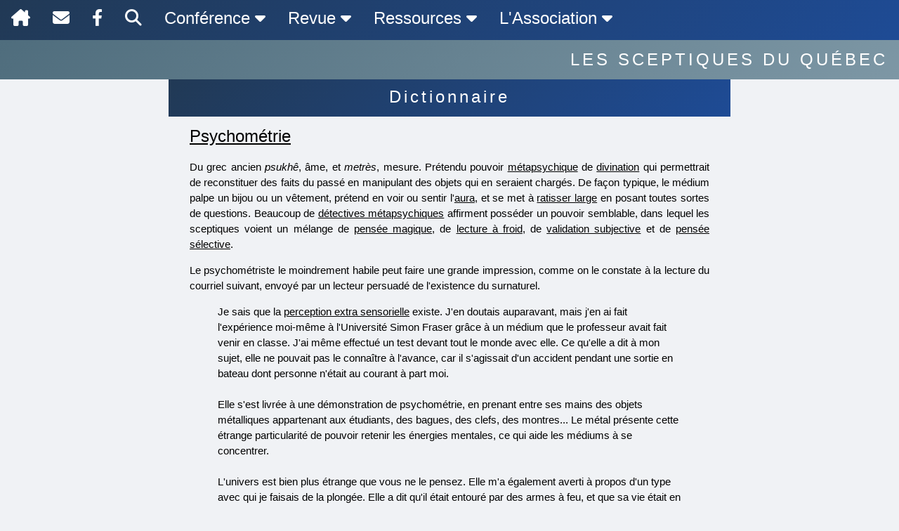

--- FILE ---
content_type: text/html; charset=UTF-8
request_url: https://sceptiques.qc.ca/dictView.php?ID=912
body_size: 11683
content:
<!DOCTYPE html>
<html>
<head>
<!-- Google Tag Manager -->
<script>(function(w,d,s,l,i){w[l]=w[l]||[];w[l].push({'gtm.start':
new Date().getTime(),event:'gtm.js'});var f=d.getElementsByTagName(s)[0],
j=d.createElement(s),dl=l!='dataLayer'?'&l='+l:'';j.async=true;j.src=
'https://www.googletagmanager.com/gtm.js?id='+i+dl;f.parentNode.insertBefore(j,f);
})(window,document,'script','dataLayer','GTM-WBWMZ8T');</script>

<!-- Google tag (gtag.js) -->
<script async src="https://www.googletagmanager.com/gtag/js?id=G-C4M6V5YQJX"></script>
<script>
  window.dataLayer = window.dataLayer || [];
  function gtag(){dataLayer.push(arguments);}
  gtag('js', new Date());

  gtag('config', 'G-C4M6V5YQJX');
</script>

<!-- Clarity tracking code for https://sceptiques.qc.ca/ -->
<script type="text/javascript">
    (function(c,l,a,r,i,t,y){
        c[a]=c[a]||function(){(c[a].q=c[a].q||[]).push(arguments)};
        t=l.createElement(r);t.async=1;t.src="https://www.clarity.ms/tag/"+i;
        y=l.getElementsByTagName(r)[0];y.parentNode.insertBefore(t,y);
    })(window, document, "clarity", "script", "ferkm2ah5n");
</script>

<!-- Matomo -->
<script>
  var _paq = window._paq = window._paq || [];
  /* tracker methods like "setCustomDimension" should be called before "trackPageView" */
  _paq.push(['trackPageView']);
  _paq.push(['enableLinkTracking']);
  (function() {
    var u="//sceptiques.qc.ca/SEOpanel/";
    _paq.push(['setTrackerUrl', u+'piwik.php']);
    _paq.push(['setSiteId', '1']);
    var d=document, g=d.createElement('script'), s=d.getElementsByTagName('script')[0];
    g.async=true; g.src=u+'piwik.js'; s.parentNode.insertBefore(g,s);
  })();
</script>

<title>Les Sceptiques du Québec et la promotion de l'esprit critique</title>
<meta charset="UTF-8">
<meta http-equiv='content-language' content='fr-ca'>
<meta name="viewport" content="width=device-width, initial-scale=1">
<meta name="description" content="Encourager la pensée sceptique critique et rationnelle fondée sur la démarche scientifique et de diffuser de l'information scientifique." />

<link rel="stylesheet" href="w3.css">
<link rel="stylesheet" href="w3-theme-blue-grey.css">
<link rel="stylesheet" href="w3-custom-sceptiques.css">
<!-- <link rel="stylesheet" href="https://fonts.googleapis.com/css?family=verdana"> -->
<!-- <script src="https://kit.fontawesome.com/d0aedaa212.js" crossorigin="anonymous"></script> -->

<link href="/SdQwebFonts/css/all.css" rel="stylesheet">

<style>
    /* responsive, form small screens */
    @media (max-width: 640px) {
        H2 {
            font-size: 14px;
        }
        H3 {
            font-size: 13px;
        }
    }
    .mySlides {display:none}
    .w3-tag, .fa {cursor:pointer}
    .w3-tag {height:15px;width:15px;padding:0;margin-top:6px}
</style>

</head>
<body>
<!-- Google Tag Manager (noscript) -->
<noscript><iframe src="https://www.googletagmanager.com/ns.html?id=GTM-WBWMZ8T"
height="0" width="0" style="display:none;visibility:hidden"></iframe></noscript>
<!-- End Google Tag Manager (noscript) -->

<!-- DÉBUT BARRE DE NAVIGATION -->
<div class="w3-top">
    <div class="w3-bar w3-theme-d2 w3-left-align">
        <a class="w3-bar-item w3-button w3-hide-medium w3-hide-large w3-right w3-hover-white w3-theme-d2" href="javascript:void(0);" onclick="openNav()"><i class="fa fa-bars"></i></a>
        <a href="index.php" class="w3-bar-item w3-button" title="accueil"><i class="fa-solid fa-house-chimney"></i></a>
        <a href="contact.php" class="w3-bar-item w3-button w3-hide-small w3-hover-white" title="contactez-nous"><i class="fa-solid fa-envelope"></i></a>
        <a href="https://www.facebook.com/SceptiquesDuQuebec" class="w3-bar-item w3-button w3-hide-small w3-hover-white" title="facebook" target="_blank"><i class="fa-brands fa-facebook-f"></i></a>
        <!--<a href="https://twitter.com/DuSceptiques" class="w3-bar-item w3-button w3-hide-small w3-hover-white" title="twitter" target="_blank"><i class="fa-brands fa-twitter"></i></a><-->
        <a href="recherche.php" class="w3-bar-item w3-button w3-hide-small w3-hover-white" title="recherche"><i class="fa-solid fa-magnifying-glass"></i></a>
        <div class="w3-dropdown-hover w3-hide-small">
            <button class="w3-button" title="Notifications">Conférence <i class="fa fa-caret-down"></i></button>     
            <div class="w3-dropdown-content w3-card-4 w3-bar-block">
                <a href="indexConferences.php" class="w3-bar-item w3-button">Index des conférences</a>
                <a href="indexVideosConferences.php" class="w3-bar-item w3-button">Vidéos des conférences</a>
            </div>
        </div>  

        <div class="w3-dropdown-hover w3-hide-small">
            <button class="w3-button" title="Notifications">Revue <i class="fa fa-caret-down"></i></button>     
            <div class="w3-dropdown-content w3-card-4 w3-bar-block">
                <a href="indexDesRevues.php" class="w3-bar-item w3-button">Index des revues</a>
                <a href="couverturesRevues.php" class="w3-bar-item w3-button">Couvertures des revues</a>
                <a href="boutiqueAbonnementRevue.php" class="w3-bar-item w3-button">S'abonner</a>
                <a href="boutiqueNumeroPrecis.php" class="w3-bar-item w3-button">Commander un numéro précis</a>
                <a href="caricatures.php" class="w3-bar-item w3-button">Caricatures</a>
                <a href="generalView.php?ID=4" class="w3-bar-item w3-button">Proposez un texte</a>
            </div>
        </div> 

        <div class="w3-dropdown-hover w3-hide-small">
            <button class="w3-button" title="Notifications">Ressources <i class="fa fa-caret-down"></i></button>     
            <div class="w3-dropdown-content w3-card-4 w3-bar-block">
                <a href="dictionnaire.php" class="w3-bar-item w3-button">Dictionnaire Sceptique</a>
                <a href="generalView.php?ID=16" class="w3-bar-item w3-button">Quackwatch</a>
                <a href="generalView.php?ID=17" class="w3-bar-item w3-button">Chroniques SdQ</a>
                <a href="generalView.php?ID=20" class="w3-bar-item w3-button">Argumentaires</a>
                <a href="generalView.php?ID=6" class="w3-bar-item w3-button">Émissions télé québécoises</a>
                <a href="generalView.php?ID=7" class="w3-bar-item w3-button">Sites sceptiques recommandés</a>
                <a href="suggestionsView.php" class="w3-bar-item w3-button">Suggestions de lecture</a>
            </div>
        </div>   

        <div class="w3-dropdown-hover w3-hide-small">
            <button class="w3-button" title="Notifications">L'Association <i class="fa fa-caret-down"></i></button>     
            <div class="w3-dropdown-content w3-card-4 w3-bar-block">
                <a href="revues/pdf/qs25p4.pdf" target="_blank" class="w3-bar-item w3-button">Le début de l'association</a>
                <a href="generalView.php?ID=8" class="w3-bar-item w3-button">Mission et rôle</a>
                <a href="boutiqueDevenirMembre.php" class="w3-bar-item w3-button">Devenir membre</a>
                <a href="boutiqueFaireDon.php" class="w3-bar-item w3-button">Faire un don</a>
                <a href="generalView.php?ID=9" class="w3-bar-item w3-button">Foire aux questions</a>
                <a href="generalView.php?ID=10" class="w3-bar-item w3-button">Administration</a>
                <a href="generalView.php?ID=11" class="w3-bar-item w3-button">Prix sceptique</a>
                <a href="boutique.php" class="w3-bar-item w3-button">Boutique</a>
            </div>
        </div>
    </div>
    <div class="w3-bar w3-theme-l1"><h2 class="w3-wide w3-right w3-text-white w3-margin-right">LES SCEPTIQUES DU QUÉBEC</h2></div>

    <!-- fin barre de navigation -->

    <!-- DÉBUT BARRE DE NAVIGATION PETITE ÉCRAN -->
    <div id="navDemo" class="w3-bar-block w3-light-grey w3-hide w3-hide-large w3-hide-medium">
        <a href="contact.php" class="w3-bar-item w3-button" title="Contactez-nous">Contactez-nous</a>
        <a href="recherche.php" class="w3-bar-item w3-button" title="recherche"><i class="fa fa-search"></i></a>
        <a href="https://www.facebook.com/SceptiquesDuQuebec" class="w3-bar-item w3-button" title="facebook" target="_blank"><i class="fa-brands fa-facebook-f"></i></a>
        <!--<a href="https://twitter.com/DuSceptiques" class="w3-bar-item w3-button" title="twitter" target="_blank"><i class="fa-brands fa-twitter"></i></a>-->

        <div class="w3-dropdown-hover">
            <button class="w3-button" title="Notifications">Conférence <i class="fa fa-caret-down"></i></button>     
            <div class="w3-dropdown-content w3-card-4 w3-bar-block">
                <a href="indexConferences.php" class="w3-bar-item w3-button">Index des conférences</a>
                <a href="indexVideosConferences.php" class="w3-bar-item w3-button">Vidéos des conférences</a>
            </div>
        </div>  

        <div class="w3-dropdown-hover">
            <button class="w3-button" title="Notifications">Revue <i class="fa fa-caret-down"></i></button>     
            <div class="w3-dropdown-content w3-card-4 w3-bar-block">
                <a href="indexDesRevues.php" class="w3-bar-item w3-button">Index des revues</a>
                <a href="couverturesRevues.php" class="w3-bar-item w3-button">Couvertures des revues</a>
                <a href="boutiqueAbonnementRevue.php" class="w3-bar-item w3-button">S'abonner</a>
                <a href="boutiqueNumeroPrecis.php" class="w3-bar-item w3-button">Commander un numéro précis</a>
                <a href="caricatures.php" class="w3-bar-item w3-button">Caricatures</a>
                <a href="generalView.php?ID=4" class="w3-bar-item w3-button">Proposez un texte</a>
            </div>
        </div> 

        <div class="w3-dropdown-hover">
            <button class="w3-button" title="Notifications">Ressources <i class="fa fa-caret-down"></i></button>     
            <div class="w3-dropdown-content w3-card-4 w3-bar-block">
                <a href="dictionnaire.php" class="w3-bar-item w3-button">Dictionnaire Sceptique</a>
                <a href="generalView.php?ID=16" class="w3-bar-item w3-button">Quackwatch</a>
                <a href="generalView.php?ID=17" class="w3-bar-item w3-button">Chroniques SdQ</a>
                <a href="generalView.php?ID=20" class="w3-bar-item w3-button">Argumentaires</a>
                <a href="generalView.php?ID=6" class="w3-bar-item w3-button">Émissions télé québécoises</a>
                <a href="generalView.php?ID=7" class="w3-bar-item w3-button">Sites sceptiques recommandés</a>
                <a href="suggestionsView.php" class="w3-bar-item w3-button">Suggestions de lecture</a>
            </div>
        </div>           
        <div class="w3-dropdown-hover">
            <button class="w3-button" title="Notifications">L'Association <i class="fa fa-caret-down"></i></button>     
            <div class="w3-dropdown-content w3-card-4 w3-bar-block">
                <a href="revues/pdf/qs25p4.pdf" target="_blank" class="w3-bar-item w3-button">Le début de l'association</a>
                <a href="generalView.php?ID=8" class="w3-bar-item w3-button">Mission et rôle</a>
                <a href="boutiqueDevenirMembre.php" class="w3-bar-item w3-button">Devenir membre</a>
                <a href="boutiqueFaireDon.php" class="w3-bar-item w3-button">Faire un don</a>
                <a href="generalView.php?ID=9" class="w3-bar-item w3-button">Foire aux questions</a>
                <a href="generalView.php?ID=10" class="w3-bar-item w3-button">Administration</a>
                <a href="generalView.php?ID=11" class="w3-bar-item w3-button">Prix sceptique</a>
                <a href="boutique.php" class="w3-bar-item w3-button">Boutique</a>
            </div>
        </div>
    </div>
</div>

<script>

// Used to toggle the menu on smaller screens when clicking on the menu button
function openNav() {
  var x = document.getElementById("navDemo");
  if (x.className.indexOf("w3-show") == -1) {
    x.className += " w3-show";
  } else { 
    x.className = x.className.replace(" w3-show", "");
  }
}
</script>
<!-- fin barre de navigation petit écran -->



<script src="rechercher.js"></script>
<script>
    var myRecherche; // global variable
    window.addEventListener("DOMContentLoaded", function(e) {
        myRecherche = new Recherche("content");
        //myRecherche.setMatchType("left"); 
        myRecherche.apply("");
    }, false);  
</script>

<!-- DÉBUT CONTENU -->
<div class="w3-content w3-container w3-theme-d2" style="max-width:800px; margin-top:110px;">
  <h2 class="w3-wide w3-center w3-text-white">Dictionnaire</h2>
  </div>
<div class="w3-content" style="max-width:800px;"> 
    <!-- contenu -->
    <main id="content">
        <h3><a href="dictionnaire.php" title="Retour &agrave; l'index" >Psychométrie</a></h3><p class="w3-justify">Du grec ancien <em>psukhê</em>, âme, et <em>metrès</em>, mesure. Prétendu pouvoir <a href="dictView.php?ID=411">métapsychique</a> de <a href="dictView.php?ID=147">divination</a> qui permettrait de reconstituer des faits du passé en manipulant des objets qui en seraient chargés. De façon typique, le médium palpe un bijou ou un vêtement, prétend en voir ou sentir l'<a href="dictView.php?ID=91">aura</a>, et se met à <a href="dictView.php?ID=945">ratisser large</a> en posant toutes sortes de questions. Beaucoup de <a href="dictView.php?ID=289">détectives métapsychiques</a> affirment posséder un pouvoir semblable, dans lequel les sceptiques voient un mélange de <a href="dictView.php?ID=811">pensée magique</a>, de <a href="dictView.php?ID=224">lecture à froid</a>, de <a href="dictView.php?ID=1160">validation subjective</a> et de <a href="dictView.php?ID=813">pensée sélective</a>.</p>
<p class="w3-justify">Le psychométriste le moindrement habile peut faire une grande impression, comme on le constate à la lecture du courriel suivant, envoyé par un lecteur persuadé de l'existence du surnaturel.</p>
<blockquote>
<div>Je sais que la <a href="dictView.php?ID=412">perception extra sensorielle</a> existe. J'en doutais auparavant, mais j'en ai fait l'expérience moi-même à l'Université Simon Fraser grâce à un médium que le professeur avait fait venir en classe. J'ai même effectué un test devant tout le monde avec elle. Ce qu'elle a dit à mon sujet, elle ne pouvait pas le connaître à l'avance, car il s'agissait d'un accident pendant une sortie en bateau dont personne n'était au courant à part moi.</div>
<div> </div>
<div>Elle s'est livrée à une démonstration de psychométrie, en prenant entre ses mains des objets métalliques appartenant aux étudiants, des bagues, des clefs, des montres... Le métal présente cette étrange particularité de pouvoir retenir les énergies mentales, ce qui aide les médiums à se concentrer.</div>
<div> </div>
<div>L'univers est bien plus étrange que vous ne le pensez. Elle m'a également averti à propos d'un type avec qui je faisais de la plongée. Elle a dit qu'il était entouré par des armes à feu, et que sa vie était en danger. Six mois plus tard, il s'est tiré une balle dans la tête avec une de ses nombreuses armes, après que sa petite amie l'eut quitté pour un collègue de travail.</div>
<div> </div>
<div>La médium, <a href="">Maureen McGuire</a>, m'a plus tard révélé qu'elle était en contact avec lui en direct de l'au-delà. Il n'avait pas l'intention de se tuer; le coup était parti accidentellement parce qu'il avait bu.</div>
<div>Il est important de garder l'esprit ouvert à propos de la façon dont l'univers fonctionne, étant donné toutes ces choses étranges de la mécanique quantique, comme le théorème de Bell, le temps qui s'écoule à l'envers, les dimensions multiples, etc. S'accrocher au modèle de la mécanique newtonienne est trop limitatif. Einstein lui-même a dit que la seule réalité, de nos jours, c'est le champ; l'idée que la matière soit faite de petites particules solides est révolue depuis longtemps.</div>
<div> </div>
<div>Je crois que <a href="http://www.skepdic.com/essays/radin.html">Dean Radin</a>, <a href="dictView.php?ID=495">Edgar Mitchell</a>, <a href="dictView.php?ID=810">Robert Jahn</a>, <a href="http://www.skepdic.com/essays/psihistory.html#schmidt">Helmut Schmitt, etc</a>. sont sur la bonne voie. Albert Einstein a signé la préface de <em><a href="http://www.skepdic.com/refuge/radin6.html">Mental Radio</a></em> (un livre à propos de la perception extra sensorielle écrit dans les années 1930). Il y disait qu'on ne pouvait mettre en doute l'intégrité de l'auteur, Upton Sinclair.</div>
<div> </div>
<div>À mes yeux, la communauté sceptique est devenue une nouvelle église, qui refuse de regarder dans la lunette [de Galilée] et qui continue de défendre le paradigme matérialiste déjà mort et enterré. L'univers est bien plus intéressant avec la perception extra sensorielle qu'avec l'ancien monde fait de matière inerte.</div>
<div> </div>
<div>Russ</div>
</blockquote>
<p class="w3-justify">Signalons tout de suite que <a href="">l'expérience de Russ remonte à 25 ans </a>(comme il l'a expliqué plus tard, dans un second courriel). Son souvenir des événements qu'il relate peut donc avoir été transformé par ses expériences et ses croyances. La fiabilité de sa <a href="dictView.php?ID=685">mémoire</a> à propos des détails peut raisonnablement être remise en question. Le cours auquel il assistait était donné par <a href="">Robert Harper</a>, un homme qui affichait un grand enthousiasme à propos du psi, et qui n'était peut-être pas l'enseignant le plus dépourvu de parti pris sur la question.</p>
<p class="w3-justify">Bien sûr, il est difficile d'évaluer ce qui s'est vraiment passé durant la démonstration de Maureen McGuire, mais on peut toujours deviner, en tentant de reconstituer les événements, comment Russ lui-même a donné à la médium les détails nécessaires à son exploit. Il est fréquent que le médium affirme sentir quelque chose comme un accident, et le client fait le reste en parlant, par exemple, de ce qui lui est arrivé en bateau. Plus tard, le client se souvient de la façon dont le médium lui a parlé le premier d'un accident de bateau, alors que les faits sont tout autres. À l'instar de Russ, il est fréquent également que le client ne se demande pas pourquoi au juste le médium n'a donné aucun avertissement précis à propos du «suicide accidentel» qui menaçait? Quoi qu'il en soit, il y a d'autres petites choses intéressantes à propos de la psychométrie qui pourraient accrocher l'attention de Russ et du lecteur.</p>
<p class="w3-justify"><a href="http://en.wikipedia.org/wiki/Joseph_Rhodes_Buchanan">Joseph Rhodes (ou Rodes) Buchanan</a> (1814-1899) a légué au monde le terme «psychométrie» pour désigner l'idée que l'influence individuelle d'une personne donnée peut imprégner, d'une façon quelconque mais définitive, les objets qui entrent en contact avec elle. L'esprit logique se demandera sans doute comment le médium arrive à faire le tri des différentes influences qu'absorbent forcément les objets selon une telle vision magique de la réalité. (La même question se pose à propos de l'homéopathie, dont les praticiens affirment que l'eau retient le souvenir des vertus curatives de la substance qu'on y a dissoute, tout en perdant le souvenir des millions d'autres contaminants avec lesquels elle est inévitablement entrée en contact au cours des millénaires.) Mais ceux qui se croient à la pensée magique ne se laissent pas troubler par des questions aussi terre à terre, comme Buchanan l'a rapidement découvert. En 1893, il a publié le résultat de ses nombreuses années d'«enquête» sur le sujet dans son <em>Manual of Psychometry: The Dawn of a New Civilization</em>.</p>
<p class="w3-justify">Pendant quelque 50 ans, Buchanan et son épouse ont fort bien gagné leur vie en pratiquant l'art psychométrique. Le <a href="dictView.php?ID=641">mesmérisme</a> et le <a href="dictView.php?ID=1054">spiritualisme</a> étaient deux activités connexes à la mode, à l'époque, mais Buchanan affirme avoir tiré son élan scientifique de la <a href="dictView.php?ID=255">phrénologie</a>. Comme pour bien des cas semblables, il est difficile de déterminer si, pour son fondateur, la psychométrie n'était que pure exploitation de la naïveté d'autrui, une illusion toute personnelle ou un mélange des deux. Buchanan se donnait du «Docteur», et il a enseigné dans quelques-unes des écoles de médecine marginales de l'époque, mais sa formation exacte demeure un mystère. Il est toutefois certain qu'il appelait sa psychométrie une «science». Comme il faudrait étirer passablement le sens du terme pour l'appliquer ici, nous nous contenterons de parler de <a href="dictView.php?ID=900">pseudo science</a>. Il n'en demeure pas moins que la carrière de Buchanan est très édifiante. Le résumé qui suit se base sur le chapitre XXIV de <em><a href="https://www.sceptiques.qc.ca/">Error and Eccentricity in Human Belief</a></em> de Jastrow.</p>
<p class="w3-justify">Buchanan dit qu'en 1842, il a découvert qu'un «sensitif» plaçant un objet contre son front pouvait reconstituer une scène ou évoquer une personnalité par son imagination. Il n'a révélé la chose au monde qu'en 1849, cependant. Le reste du siècle, sa femme et lui ont exploité l'idée.</p>
<p class="w3-justify">Le «Dr» Buchanan parsemait son discours de jargon pseudo médical pour expliquer le phénomène de façon plus convaincante encore. Une «personne de grande sensibilité» ou un «tempérament nervo-sanguin» (comme l'était M<sup>me</sup> Buchanan) pouvait, en pressant un morceau de métal contre son front, sentir quelque chose de sucré, de salé ou d'acide dans sa bouche, grâce à une «influence particulière» qui passait du bras à la tête. Buchanan pouvait amplifier la sensation en plaçant ses propres doigts sur le métal. Comment? Par le «passage d'une influence nerveuse, ou nervaura, de ma propre constitution par l'intermédiaire de la substance». Sans blague... Bien vite, un groupe de représentants de l'Eclectic Medical Institute de Cincinnati se sont mis à jurer leurs grands dieux qu'ils ressentaient les effets de médicaments enveloppés dans du papier qu'ils tenaient dans leurs mains.</p>
<p class="w3-justify">Par la suite, Buchanan a découvert qu'«un autographe placé contre le front d'un sujet sensible pouvait révéler l'apparence, l'histoire personnelle et les traits de caractère du scripteur». Il s'est rapidement rendu compte que la chose était à la portée de tout le monde, sensible ou pas (tant qu'on avait une imagination égale à sa crédulité). Dans les salons, on se mit à pratiquer un nouveau jeu de société: lire le caractère, à partir de documents autographes, de personnalités comme George Washington, Stonewall Jackson, Daniel Webster ou John Adams. À l'occasion, l'expérience foirait, sans pour autant décourager les croyants. Ainsi, lorsque deux lettres, l'une de Charles Dickens et l'autre d'un scripteur inconnu, ont un jour été confondues par le psychométriste, on a commodément attribué l'erreur au fait que les deux écrits s'étaient influencés l'un l'autre psychométriquement! (Voilà qui rappelle ce médium qui affirmait pouvoir sentir, grâce à sa baguette de sourcier, parmi toute une série de bocaux semblables, lequel contenait de l'eau chargée d'énergie métapsychique. Selon lui, son échec était dû au fait que l'eau énergisée avait influencé celle de tous les autres bocaux, si bien que rien ne permettait plus de faire une distinction!)</p>
<p class="w3-justify">Buchanan n'était pas exclusif à propos de son art. Il ne voyait rien de conflictuel à ce qu'un psychométriste sente quelque chose dans sa zone de <em>fermeté</em> (selon les enseignements de la <a href="dictView.php?ID=255">phrénologie</a>) en pressant une lettre du général Stonewall Jackson contre son front. Le pouvoir magique de l'<a href="dictView.php?ID=482">homéopathie</a> pouvait s'expliquer par la psychométrie, autant que les maladies contagieuses. Inutile de préciser que Buchanan voyait le <a href="dictView.php?ID=1054">spiritualisme</a> d'un bon œil, et que ses idées trouvèrent un écho chez les spiritualistes.</p>
<p class="w3-justify">Elles en trouvèrent un également chez des scientifiques aux tendances spiritualistes. Selon Buchanan, ses facultés métapsychiques seraient éventuellement mises à l'œuvre dans toutes les sciences: médecine, physiologie, histoire, paléontologie, géologie, astronomie, théologie et j'en passe. Il voyait juste, bien entendu. Des hommes et des femmes de tous les horizons ont appliqué de telles idées à leurs disciplines, tous avec un égal succès.</p>
<p class="w3-justify">Le disciple le plus connu de Buchanan au XIX<sup>e</sup> siècle fut le géologue <a href="http://www.answers.com/topic/william-denton">William Denton</a>. Sa sœur (Anna Denton Cridge) se servit de la psychométrie pour rendre caduque toute recherche sur le terrain. Elle pressait un échantillon de roc contre son front, et toute son histoire défilait devant ses yeux.</p>
<blockquote>
<div>À partir d'un fragment de lave du Kilauea, en Hawaï (la sensitive n'ayant aucune idée de sa nature), elle a tiré le tableau suivant: «Je vois l'océan, et des navires qui le sillonnent. Il doit s'agir d'une île, car la mer est partout. Maintenant je détourne mon regard des navires pour contempler un spectacle dantesque. On dirait qu'un océan de feu bouillonnant tombe d'un précipice. Cette vision imprègne tout mon être et m'inspire une grande terreur. Je le vois tomber dans l'océan, dont l'eau entre immédiatement en ébullition».</div>
<div> </div>
<div>Un caillou fait de calcaire portant des traces d'usure glaciaire lui a inspiré une description fort pittoresque: «Je me sens comme si j'étais à l'intérieur d'une immense masse d'eau - si profonde que je ne puis en voir le fond, mais pourtant j'arrive à regarder vers la surface, des milles plus haut. Maintenant, je suis charriée, encore et encore, par quelque chose qui m'entoure de toutes parts. Ce doit être de la glace; je suis emprisonnée en elle. Le mouvement de cette masse n'est pas uniforme. Elle avance, puis arrête, et se remet à avancer. Elle presse et broie en progressant - une masse de la taille d'une montagne».<a href="http://www.answers.com/topic/william-denton">*</a></div>
</blockquote>
<p class="w3-justify">En 1863, Denton a publié <em>The Soul of Things</em> (L'âme des choses), dans lequel il explique comment se pratiquera la géologie à l'avenir grâce à cette nouvelle science. «Malgré tout», remarque Joseph Jastrow, «le gouvernement des É.-U., toujours aussi têtu et conservateur, continue de tenir son inventaire géologique en dédaignant la psychométrie!»</p>
<p class="w3-justify">En 1905, Emma Bullene a publié <em>Psychic History of the Cliff Dwellers</em> (Histoire métapsychique des Hommes des cavernes), où elle appliquait la nouvelle discipline à l'anthropologie et l'archéologie. Pourquoi se livrer à de longues études en laboratoire quand il suffit de se placer une corne de chamois contre le front?</p>
<p class="w3-justify">Plus besoin de tribunaux! Les détectives, les témoins, pour quoi faire? Est-ce que Russ renoncerait à un procès devant juge et jury pour confier son sort à un psychométriste si jamais on l'accusait d'un crime grave?</p>
<p class="w3-justify">L'idée que le présent recèle le passé est ancienne et revient périodiquement. On la retrouve encore récemment dans le concept de <a href="dictView.php?ID=966">résonance morphique</a> de Rupert Sheldrake et celui de <a href="http://www.skepdic.com/refuge/afterlife.html">résonance systémique info-énergétique</a>, ou mémoire systémique de <a href="dictView.php?ID=1000">Gary Schwartz</a>. Elle revit dans le travail de <a href="http://www.skepdic.com/comments/precognitioncom.html">Daryl Bem sur la précognition</a>, selon lequel le temps est une illusion et l'avenir cause le présent. Ainsi le moment présent est gros de tout ce qui a été et de tout ce qui sera jamais.</p>
<p class="w3-justify">Mysticisme pur et simple. Il n'y a là rien de magique ni de mystérieux, d'ailleurs. Mais contrairement à ce qu'affirme Russ, l'univers est bien plus intéressant quand on le sonde à l'aide de la science plutôt qu'avec les outils imaginaires du psychométriste.</p>
<p class="w3-justify">D'un autre côté, comme l'explique <a href="http://www.randi.org/site/index.php/encyclopedia.html">James Randi</a>:</p>
<blockquote>
<div>Bien des gens ont eu l'expérience de retourner à l'un des lieux de leur enfance et d'éprouver un frisson en sentant le passé lointain affluer subitement. Se retrouver devant un monument ancien peut procurer d'étranges sentiments, qui semblent produits par l'édifice même plutôt que par la conscience qu'on a du passé et des ombres qui y sont associées. Il serait difficile de pénétrer Notre-Dame de Paris sans être ému par tout ce que l'endroit évoque.</div>
</blockquote>
<p class="w3-justify">Le sentiment d'être lié à des personnes ou des événements du passé, je l'ai éprouvé souventes fois dans des lieux comme Newgrange, l'abbaye de Westminster, la reconstitution du cabinet d'Isaac Newton à Babson College, la <a href="http://www.sacred-destinations.com/italy/florence-santa-croce">basilique de Santa Croce</a>, Christ Church, à Oxford, que John Locke a déjà fréquentée. On ne peut nier de tels mouvements de la pensée, mais les attribuer à une espèce d'énergie paranormale ou surnaturelle laissée par des personnes qui sont passées par là auparavant est une erreur qu'on peut écarter après quelques moments de réflexion.</p>
<p class="w3-justify">D'autre part, même s'il est irrationnel de croire, par exemple, que le chandail d'un assassin psychopathe est contaminé par une espèce de résidu ou d'essence du mal laissé par son porteur, il est probablement plus naturel de faire preuve de superstition à propos du vêtement que d'y être indifférent. Le scepticisme au sujet du paranormal, y compris des croyances qu'il peut y avoir transfert d'une essence ou d'une «mémoire» entre un objet et une personne qui est venue en contact avec cet objet, pourrait ne pas être naturel. En effet, cette attitude semble aller à l'encontre de notre histoire évolutive et des premières expériences de la petite enfance. Le psychologue Bruce Hood démontre d'une façon assez convaincante que la croyance au paranormal est plus naturelle que le scepticisme. J'ai écrit, dans <a href="http://www.skepdic.com/refuge/supersense.html">ma critique</a> de l'ouvrage de Hood, <em>SuperSense: Why We Believe the Unbelievable</em>:            </p>
<blockquote>
<div>Nous avons peut-être une tendance naturelle à donner un tour surnaturel à nos expériences, mais la nature spécifique de nos divinités ne nous est pas native. De même, nous avons peut-être tendance à voir le monde comme rempli de substances pourvues d'essences et de propriétés accidentelles, mais cela ne signifie pas qu'il y a vraiment des essences ou des substances existant indépendamment de notre expérience. Notre langage, avec ses sujets et ses prédicats, reflète notre façon naturelle de voir le monde, mais nos cerveaux nous disent que le monde n'a pas à se conformer à la manière dont nous le percevons instinctivement...</div>
<div> </div>
<div>Il est vrai que bien des enfants et des adultes acceptent le surnaturel et le paranormal jusqu'à ce qu'on les infirme au-delà de tout doute raisonnable. Il est vrai que bien des adultes n'abandonneront jamais leurs superstitions, peu importe la preuve existant à ce sujet. Il est également vrai que beaucoup d'adultes vont rejeter toute affirmation jusqu'à ce qu'elle soit prouvée au-delà de tout doute raisonnable...</div>
<div> </div>
<div>Il se peut que le cerveau ait une tendance naturelle à attribuer un sens spécial à certaines personnes, certains lieux ou objets. Mais il est également capable de voir que certaines pierres ou montagnes, ou certains chapelets sont sacrés uniquement parce qu'on les considère tels. Si une personne est capable de voir qu'on ne peut attribuer la qualité de porte-bonheur à une patte de lapin, presque tout le monde devrait pouvoir dépasser la tendance naturelle d'attribuer des qualités magiques à des objets ordinaires. L'une des raisons les plus évidentes pour lesquelles nous ne sommes pas tous embourbés dans un monde régi par la superstition, c'est la capacité d'apprendre. Il y a toutefois des limites à ce qu'on peut apprendre, et le savoir n'est pas toujours suffisant pour renverser des croyances erronées et des comportements autodestructeurs. Et sans aucun doute, nombre de nos croyances fausses ou irrationnelles nous procurent du réconfort. (Pour reprendre les idées de Hood, les croyances et pratiques superstitieuses réduisent le stress causé par l'incertitude.) Faire le tri entre celles qui sont nuisibles et celles qui ne sont que bénignes n'est pas toujours facile, mais il ne nous sert à rien, en tant qu'espèce, de reconnaître qu'un sens du sacré et du profane nous suivra toujours, sans pourtant rien faire pour éliminer les superstitions et tabous les plus nocifs.</div>
</blockquote>
<p class="w3-justify">Il est plus sûr de considérer la psychométrie comme une <a href="dictView.php?ID=911">croyance naturelle qui a mal tourné</a> que comme une percée scientifique qui nous permet de voir une réalité ou tout s'inscrit dans un grand ensemble. Les concepts clefs à saisir pour bien cerner la psychométrie sont la <a href="dictView.php?ID=811">pensée magique</a>, la crédulité, l'imagination, le <a href="dictView.php?ID=869">désir</a>, la <a href="dictView.php?ID=1160">validation subjective</a>, la <a href="dictView.php?ID=224">lecture à froid</a>, la <a href="dictView.php?ID=813">pensée sélective</a>, le <a href="dictView.php?ID=118">préjugé de confirmation</a> et ainsi de suite. Le sentiment que certains éprouvent lorsqu'ils obtiennent l'autographe d'une célébrité devrait se reconnaître pour ce qu'il est: «un faux sentiment d'intimité» (pour reprendre le terme du champion de basket-ball Bill Russell, qui n'accordait jamais d'autographe). Le faux sentiment d'intimité qu'expriment certains en saisissant les clefs ou les gants d'une personne disparue doit être vu pour ce qu'il est réellement - une pure exploitation de la crédulité d'autrui, du délire, ou un mélange des deux.</p>
<p class="w3-justify">Buchanan a également réglé le problème de la dualité corps-esprit en découvrant la <a href="dictView.php?ID=991">sarcognomie</a>.</p>
<p class="w3-justify"> </p>
<div><span style="text-decoration: underline;">Note du relecteur</span> :</div>
<div><br /></div>
<div>Ce terme possède une autre acception en psychologie, ainsi définie dans le Grand Dictionnaire terminologique : « é<em>valuation des capacités psychiques d'un individu à l'aide de tests et d'autres techniques scientifiques ; elle constitue la base de la psychotechnique. »</em><a href="http://liendex.ptaff.ca/v2/fr_CA/francais/grand_dictionnaire_terminologique/psychom%E9trie">*</a></div>
<div><br /></div>
<div>Cette polysémie, non retenue par tous les dictionnaires, est attestée dans le Trésor de la Langue Française informatisé<a href="http://www.cnrtl.fr/definition/psychométrie">*</a> ; le mot <em>psychomètre, </em>associé à l'idée de « quantifier » les phénomènes psychiques, apparaît dans la langue française dès 1764.<a href="http://www.universalis.fr/encyclopedie/psychometrie/">*</a></div><p id="derniere_mise_a_jour">Dernière mise à jour le 23 août 2019.</p><p id="pied_de_page">
<span id="source"><span style="text-decoration: underline;">Source</span>: <span style="font-style:italic;"><a href="" target="_blank" >Skeptic's Dictionary</a></span></span>

</p>
 
    </main>
</div>
<!-- fin contenu-->

<div class="w3-padding"></div>

<!-- DÉBUT FOOTER -->
<footer class="w3-container w3-theme-d2 w3-center">
  <h4>Copyright © Les Sceptiques du Québec, 2026 <a href="#" class="w3-margin"><i class="fa fa-arrow-up w3-margin-right"></i></a></h4>
</footer>
<!-- fin footer -->
</body>
</html> 

--- FILE ---
content_type: text/css
request_url: https://sceptiques.qc.ca/w3-theme-blue-grey.css
body_size: -71
content:
.w3-theme-l5 {color:#000 !important; background-color:#f5f7f8 !important}
.w3-theme-l4 {color:#000 !important; background-color:#dfe5e8 !important}
.w3-theme-l3 {color:#000 !important; background-color:#becbd2 !important}
.w3-theme-l2 {color:#000 !important; background-color:#217cad !important}
.w3-theme-l1 {color:#fff !important; background-color:#7d97a5 !important}
.w3-theme-d1 {color:#fff !important; background-color:#57707d !important}
.w3-theme-d2 {color:#fff !important; background-color:#213955 !important}
.w3-theme-d3 {color:#fff !important; background-color:#435761 !important}
.w3-theme-d4 {color:#fff !important; background-color:#3a4b53 !important}
.w3-theme-d5 {color:#fff !important; background-color:#303e45 !important}

.w3-theme-light {color:#000 !important; background-color:#f5f7f8 !important}
.w3-theme-dark {color:#fff !important; background-color:#303e45 !important}
.w3-theme-action {color:#fff !important; background-color:#303e45 !important}

.w3-theme {color:#fff !important; background-color:#607d8b !important}
.w3-text-theme {color:#607d8b !important}
.w3-border-theme {border-color:#607d8b !important}

.w3-hover-theme:hover {color:#fff !important; background-color:#607d8b !important}
.w3-hover-text-theme:hover {color:#607d8b !important}
.w3-hover-border-theme:hover {border-color:#607d8b !important}

--- FILE ---
content_type: text/javascript
request_url: https://sceptiques.qc.ca/rechercher.js
body_size: 937
content:
// Original JavaScript code by Chirp Internet: chirpinternet.eu
// Please acknowledge use of this code by including this header.

function Recherche(id, tag)
{

  // private variables
  var targetNode = document.getElementById(id) || document.body;
  var hiliteTag = tag || "MARK";
  var skipTags = new RegExp("^(?:" + hiliteTag + "|SCRIPT|FORM|SPAN)$");
  var colors = ["#ff6", "#a0ffff", "#9f9", "#f99", "#f6f"];
  var wordColor = [];
  var colorIdx = 0;
  var matchRegExp = "";
  var openLeft = false;
  var openRight = false;

  // characters to strip from start and end of the input string
  var endRegExp = new RegExp('^[^[a-zA-Z]]+|[^[a-zA-Z]]+$', "g");

  // characters used to break up the input string into words
  var breakRegExp = new RegExp('[^[a-zA-Z]\'-]+', "g");

  this.setEndRegExp = function(regex) {
    endRegExp = regex;
    return endRegExp; 
  };

  this.setBreakRegExp = function(regex) {
    breakRegExp = regex;
    return breakRegExp;
  };

  this.setMatchType = function(type)
  {
    switch(type)
    {
      case "left":
        this.openLeft = false;
        this.openRight = true;
        break;

      case "right":
        this.openLeft = true;
        this.openRight = false;
        break;

      case "open":
        this.openLeft = this.openRight = true;
        break;

      default:
        this.openLeft = this.openRight = false;

    }
  };

  this.setRegex = function(input)
  {
    input = input.replace(endRegExp, "");
    input = input.replace(breakRegExp, "|");
    input = input.replace(/^\||\|$/g, "");
    if(input) {
      //var re = "(" + input + ")";
      var re = input;
      if(!this.openLeft) {
        //re = "\\b" + re;
      }
      if(!this.openRight) {
        //re = re + "\\b";
      }
      matchRegExp = new RegExp(re, "i");
      return matchRegExp;
    }
    return false;
  };

  this.getRegex = function()
  {
    var retval = matchRegExp.toString();
    retval = retval.replace(/(^\/(\\b)?|\(|\)|(\\b)?\/i$)/g, "");
    retval = retval.replace(/\|/g, " ");
    return retval;
  };

  // recursively apply word highlighting
  this.hiliteWords = function(node)
  {
    if(node === undefined || !node) return;
    if(!matchRegExp) return;
    if(skipTags.test(node.nodeName)) return;

    if(node.hasChildNodes()) {
      for(var i=0; i < node.childNodes.length; i++)
        this.hiliteWords(node.childNodes[i]);
    }
    if(node.nodeType == 3) { // NODE_TEXT

      var nv, regs;

      if((nv = node.nodeValue) && (regs = matchRegExp.exec(nv))) {

        if(!wordColor[regs[0].toLowerCase()]) {
          wordColor[regs[0].toLowerCase()] = colors[colorIdx++ % colors.length];
        }

        var match = document.createElement(hiliteTag);
        match.appendChild(document.createTextNode(regs[0]));
        match.style.backgroundColor = wordColor[regs[0].toLowerCase()];
        match.style.color = "#000";

        var after = node.splitText(regs.index);
        after.nodeValue = after.nodeValue.substring(regs[0].length);
        node.parentNode.insertBefore(match, after);

      }
    }
  };

  // remove highlighting
  this.remove = function()
  {
    var arr = document.getElementsByTagName(hiliteTag), el;
    while(arr.length && (el = arr[0])) {
      var parent = el.parentNode;
      parent.replaceChild(el.firstChild, el);
      parent.normalize();
    }
  };

  // start highlighting at target node
  this.apply = function(input)
  {
    this.remove();
    if(input === undefined || !(input = input.replace(/(^\s+|\s+$)/g, ""))) {
      return;
    }
    if(this.setRegex(input)) {
      this.hiliteWords(targetNode);
    }
    return matchRegExp;
  };

}